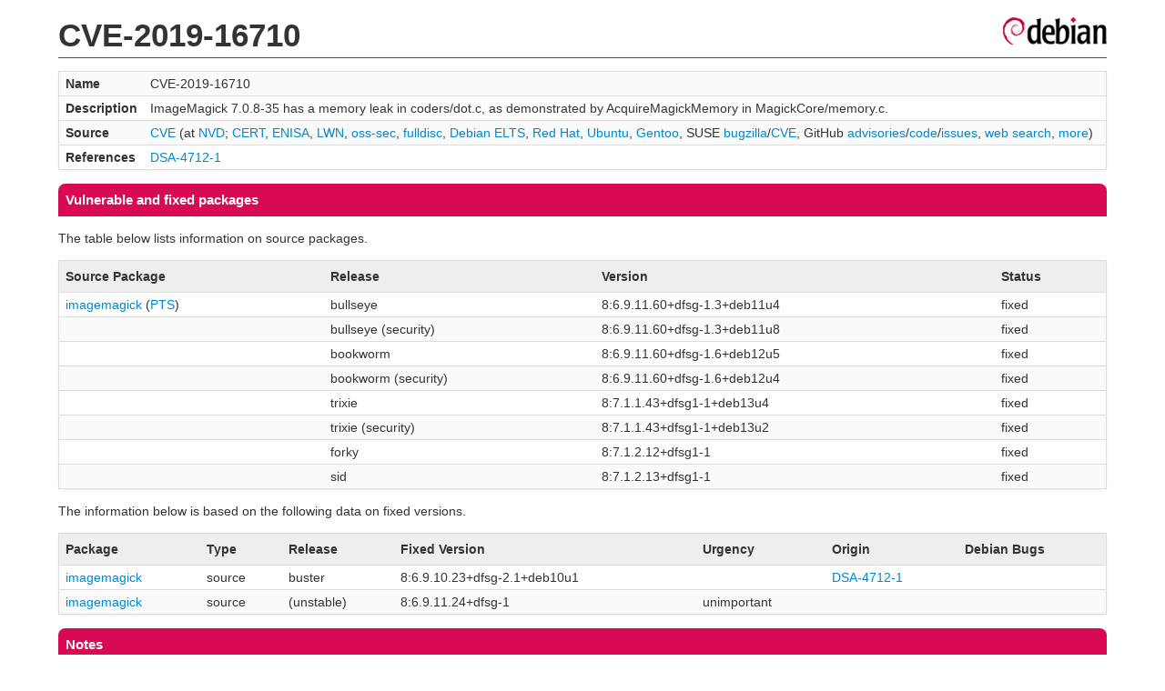

--- FILE ---
content_type: text/html; charset=UTF-8
request_url: https://security-tracker.debian.org/tracker/CVE-2019-16710
body_size: 1223
content:
<!DOCTYPE html>
<html><head><link type="text/css" rel="stylesheet" href="/tracker/style.css"> </link><script type="text/javascript" src="/tracker/script.js"> </script><title>CVE-2019-16710</title></head><body><header><h1>CVE-2019-16710</h1></header><table><tr><td><b>Name</b></td><td>CVE-2019-16710</td></tr><tr><td><b>Description</b></td><td>ImageMagick 7.0.8-35 has a memory leak in coders/dot.c, as demonstrated by AcquireMagickMemory in MagickCore/memory.c.</td></tr><tr><td><b>Source</b></td><td><a href="https://www.cve.org/CVERecord?id=CVE-2019-16710">CVE</a> (at <a href="https://nvd.nist.gov/vuln/detail/CVE-2019-16710">NVD</a>; <a href="https://www.kb.cert.org/vuls/byid?searchview=&amp;query=CVE-2019-16710">CERT</a>, <a href="https://euvd.enisa.europa.eu/vulnerability/CVE-2019-16710">ENISA</a>, <a href="https://lwn.net/Search/DoSearch?words=CVE-2019-16710">LWN</a>, <a href="https://marc.info/?l=oss-security&amp;s=CVE-2019-16710">oss-sec</a>, <a href="https://marc.info/?l=full-disclosure&amp;s=CVE-2019-16710">fulldisc</a>, <a href="https://deb.freexian.com/extended-lts/tracker/CVE-2019-16710">Debian ELTS</a>, <a href="https://bugzilla.redhat.com/show_bug.cgi?id=CVE-2019-16710">Red Hat</a>, <a href="https://ubuntu.com/security/CVE-2019-16710">Ubuntu</a>, <a href="https://bugs.gentoo.org/show_bug.cgi?id=CVE-2019-16710">Gentoo</a>, SUSE <a href="https://bugzilla.suse.com/show_bug.cgi?id=CVE-2019-16710">bugzilla</a>/<a href="https://www.suse.com/security/cve/CVE-2019-16710/">CVE</a>, GitHub <a href="https://github.com/advisories?query=CVE-2019-16710">advisories</a>/<a href="https://github.com/search?type=Code&amp;q=%22CVE-2019-16710%22">code</a>/<a href="https://github.com/search?type=Issues&amp;q=%22CVE-2019-16710%22">issues</a>, <a href="https://duckduckgo.com/html?q=%22CVE-2019-16710%22">web search</a>, <a href="https://oss-security.openwall.org/wiki/vendors">more</a>)</td></tr><tr><td><b>References</b></td><td><a href="/tracker/DSA-4712-1">DSA-4712-1</a></td></tr></table><h2>Vulnerable and fixed packages</h2><p>The table below lists information on source packages.</p><table><tr><th>Source Package</th><th>Release</th><th>Version</th><th>Status</th></tr><tr><td><a href="/tracker/source-package/imagemagick">imagemagick</a> (<a href="https://tracker.debian.org/pkg/imagemagick">PTS</a>)</td><td>bullseye</td><td>8:6.9.11.60+dfsg-1.3+deb11u4</td><td>fixed</td></tr><tr><td></td><td>bullseye (security)</td><td>8:6.9.11.60+dfsg-1.3+deb11u8</td><td>fixed</td></tr><tr><td></td><td>bookworm</td><td>8:6.9.11.60+dfsg-1.6+deb12u5</td><td>fixed</td></tr><tr><td></td><td>bookworm (security)</td><td>8:6.9.11.60+dfsg-1.6+deb12u4</td><td>fixed</td></tr><tr><td></td><td>trixie</td><td>8:7.1.1.43+dfsg1-1+deb13u4</td><td>fixed</td></tr><tr><td></td><td>trixie (security)</td><td>8:7.1.1.43+dfsg1-1+deb13u2</td><td>fixed</td></tr><tr><td></td><td>forky</td><td>8:7.1.2.12+dfsg1-1</td><td>fixed</td></tr><tr><td></td><td>sid</td><td>8:7.1.2.13+dfsg1-1</td><td>fixed</td></tr></table><p>The information below is based on the following data on fixed versions.</p><table><tr><th>Package</th><th>Type</th><th>Release</th><th>Fixed Version</th><th>Urgency</th><th>Origin</th><th>Debian Bugs</th></tr><tr><td><a href="/tracker/source-package/imagemagick">imagemagick</a></td><td>source</td><td>buster</td><td>8:6.9.10.23+dfsg-2.1+deb10u1</td><td></td><td><a href="/tracker/DSA-4712-1">DSA-4712-1</a></td><td></td></tr><tr><td><a href="/tracker/source-package/imagemagick">imagemagick</a></td><td>source</td><td>(unstable)</td><td>8:6.9.11.24+dfsg-1</td><td>unimportant</td><td></td><td></td></tr></table><h2>Notes</h2><pre><a href="https://github.com/ImageMagick/ImageMagick/issues/1528">https://github.com/ImageMagick/ImageMagick/issues/1528</a><br/><a href="https://github.com/ImageMagick/ImageMagick6/commit/80deac0626d2d69e1da836d7d893db1e022b10fc">https://github.com/ImageMagick/ImageMagick6/commit/80deac0626d2d69e1da836d7d893db1e022b10fc</a><br/></pre><hr/><form method="get" id="searchform" action="/tracker/">Search for package or bug name: <input type="text" name="query" onkeyup="onSearch(this.value)" onmousemove="onSearch(this.value)"/><input type="submit" value="Go"/> <a href="/tracker/data/report">Reporting problems</a></form><footer><p><a href="/tracker/">Home</a> - <a href="https://www.debian.org/security/">Debian Security</a> - <a href="https://salsa.debian.org/security-tracker-team/security-tracker/blob/master/bin/tracker_service.py">Source</a> <a href="https://salsa.debian.org/security-tracker-team/security-tracker">(Git)</a></p></footer></body></html>